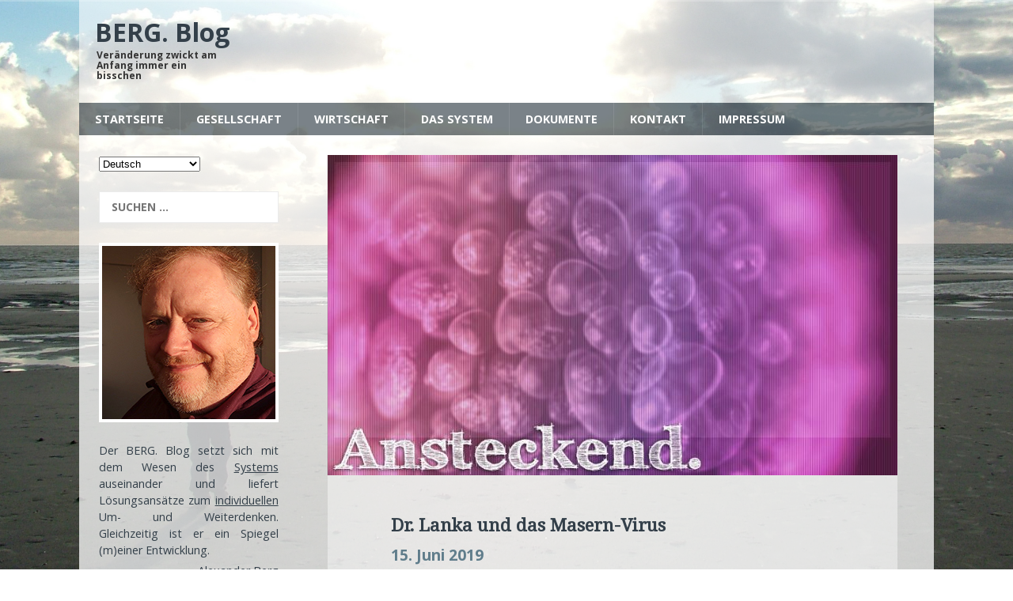

--- FILE ---
content_type: text/html; charset=UTF-8
request_url: https://blog.berg-kommunikation.de/dr-lanka-und-das-masern-virus/
body_size: 15405
content:
<!DOCTYPE html>
<html class="no-js" lang="de">
<head>
<meta charset="UTF-8">
<meta name="viewport" content="width=device-width, initial-scale=1.0">
<meta name ="description" content = "Der BERG. Blog setzt sich mit den Grundlagen des Systems auseinander und liefert Lösungsansätze zum individuellen Um- und Weiterdenken.">
<meta http-equiv=”language” content=”de”>
<meta name="keywords" content="Berg, Blog, Berg Blog, Blog Berg, Mensch, Entwicklung, Wandel, System, Paradigmenwechsel, Holistik, Weltordnung, Ganzheitlich, Alexander Berg, Vernunft, Gewissen, Gerechtigkeit, Frieden, Freiheit“>
<meta name="robots" content="all">
<link rel="profile" href="https://gmpg.org/xfn/11" />
<link rel="pingback" href="https://blog.berg-kommunikation.de/xmlrpc.php" />
<title>Dr. Lanka und das Masern-Virus &#8211; BERG. Blog</title>

	  <meta name='robots' content='max-image-preview:large' />
	<style>img:is([sizes="auto" i], [sizes^="auto," i]) { contain-intrinsic-size: 3000px 1500px }</style>
	<link rel='dns-prefetch' href='//fonts.googleapis.com' />
<link rel="alternate" type="application/rss+xml" title="BERG. Blog &raquo; Feed" href="https://blog.berg-kommunikation.de/feed/" />
<script type="text/javascript">
/* <![CDATA[ */
window._wpemojiSettings = {"baseUrl":"https:\/\/s.w.org\/images\/core\/emoji\/15.0.3\/72x72\/","ext":".png","svgUrl":"https:\/\/s.w.org\/images\/core\/emoji\/15.0.3\/svg\/","svgExt":".svg","source":{"concatemoji":"https:\/\/blog.berg-kommunikation.de\/wp-includes\/js\/wp-emoji-release.min.js?ver=6.7.1"}};
/*! This file is auto-generated */
!function(i,n){var o,s,e;function c(e){try{var t={supportTests:e,timestamp:(new Date).valueOf()};sessionStorage.setItem(o,JSON.stringify(t))}catch(e){}}function p(e,t,n){e.clearRect(0,0,e.canvas.width,e.canvas.height),e.fillText(t,0,0);var t=new Uint32Array(e.getImageData(0,0,e.canvas.width,e.canvas.height).data),r=(e.clearRect(0,0,e.canvas.width,e.canvas.height),e.fillText(n,0,0),new Uint32Array(e.getImageData(0,0,e.canvas.width,e.canvas.height).data));return t.every(function(e,t){return e===r[t]})}function u(e,t,n){switch(t){case"flag":return n(e,"\ud83c\udff3\ufe0f\u200d\u26a7\ufe0f","\ud83c\udff3\ufe0f\u200b\u26a7\ufe0f")?!1:!n(e,"\ud83c\uddfa\ud83c\uddf3","\ud83c\uddfa\u200b\ud83c\uddf3")&&!n(e,"\ud83c\udff4\udb40\udc67\udb40\udc62\udb40\udc65\udb40\udc6e\udb40\udc67\udb40\udc7f","\ud83c\udff4\u200b\udb40\udc67\u200b\udb40\udc62\u200b\udb40\udc65\u200b\udb40\udc6e\u200b\udb40\udc67\u200b\udb40\udc7f");case"emoji":return!n(e,"\ud83d\udc26\u200d\u2b1b","\ud83d\udc26\u200b\u2b1b")}return!1}function f(e,t,n){var r="undefined"!=typeof WorkerGlobalScope&&self instanceof WorkerGlobalScope?new OffscreenCanvas(300,150):i.createElement("canvas"),a=r.getContext("2d",{willReadFrequently:!0}),o=(a.textBaseline="top",a.font="600 32px Arial",{});return e.forEach(function(e){o[e]=t(a,e,n)}),o}function t(e){var t=i.createElement("script");t.src=e,t.defer=!0,i.head.appendChild(t)}"undefined"!=typeof Promise&&(o="wpEmojiSettingsSupports",s=["flag","emoji"],n.supports={everything:!0,everythingExceptFlag:!0},e=new Promise(function(e){i.addEventListener("DOMContentLoaded",e,{once:!0})}),new Promise(function(t){var n=function(){try{var e=JSON.parse(sessionStorage.getItem(o));if("object"==typeof e&&"number"==typeof e.timestamp&&(new Date).valueOf()<e.timestamp+604800&&"object"==typeof e.supportTests)return e.supportTests}catch(e){}return null}();if(!n){if("undefined"!=typeof Worker&&"undefined"!=typeof OffscreenCanvas&&"undefined"!=typeof URL&&URL.createObjectURL&&"undefined"!=typeof Blob)try{var e="postMessage("+f.toString()+"("+[JSON.stringify(s),u.toString(),p.toString()].join(",")+"));",r=new Blob([e],{type:"text/javascript"}),a=new Worker(URL.createObjectURL(r),{name:"wpTestEmojiSupports"});return void(a.onmessage=function(e){c(n=e.data),a.terminate(),t(n)})}catch(e){}c(n=f(s,u,p))}t(n)}).then(function(e){for(var t in e)n.supports[t]=e[t],n.supports.everything=n.supports.everything&&n.supports[t],"flag"!==t&&(n.supports.everythingExceptFlag=n.supports.everythingExceptFlag&&n.supports[t]);n.supports.everythingExceptFlag=n.supports.everythingExceptFlag&&!n.supports.flag,n.DOMReady=!1,n.readyCallback=function(){n.DOMReady=!0}}).then(function(){return e}).then(function(){var e;n.supports.everything||(n.readyCallback(),(e=n.source||{}).concatemoji?t(e.concatemoji):e.wpemoji&&e.twemoji&&(t(e.twemoji),t(e.wpemoji)))}))}((window,document),window._wpemojiSettings);
/* ]]> */
</script>
<style id='wp-emoji-styles-inline-css' type='text/css'>

	img.wp-smiley, img.emoji {
		display: inline !important;
		border: none !important;
		box-shadow: none !important;
		height: 1em !important;
		width: 1em !important;
		margin: 0 0.07em !important;
		vertical-align: -0.1em !important;
		background: none !important;
		padding: 0 !important;
	}
</style>
<link rel='stylesheet' id='wp-block-library-css' href='https://blog.berg-kommunikation.de/wp-includes/css/dist/block-library/style.min.css?ver=6.7.1' type='text/css' media='all' />
<link rel='stylesheet' id='quotescollection-block-quotes-css' href='https://blog.berg-kommunikation.de/wp-content/plugins/quotes-collection/blocks/quotes/style.css?ver=1597039410' type='text/css' media='all' />
<link rel='stylesheet' id='quotescollection-block-random-quote-css' href='https://blog.berg-kommunikation.de/wp-content/plugins/quotes-collection/blocks/random-quote/style.css?ver=1597039410' type='text/css' media='all' />
<style id='classic-theme-styles-inline-css' type='text/css'>
/*! This file is auto-generated */
.wp-block-button__link{color:#fff;background-color:#32373c;border-radius:9999px;box-shadow:none;text-decoration:none;padding:calc(.667em + 2px) calc(1.333em + 2px);font-size:1.125em}.wp-block-file__button{background:#32373c;color:#fff;text-decoration:none}
</style>
<style id='global-styles-inline-css' type='text/css'>
:root{--wp--preset--aspect-ratio--square: 1;--wp--preset--aspect-ratio--4-3: 4/3;--wp--preset--aspect-ratio--3-4: 3/4;--wp--preset--aspect-ratio--3-2: 3/2;--wp--preset--aspect-ratio--2-3: 2/3;--wp--preset--aspect-ratio--16-9: 16/9;--wp--preset--aspect-ratio--9-16: 9/16;--wp--preset--color--black: #000000;--wp--preset--color--cyan-bluish-gray: #abb8c3;--wp--preset--color--white: #ffffff;--wp--preset--color--pale-pink: #f78da7;--wp--preset--color--vivid-red: #cf2e2e;--wp--preset--color--luminous-vivid-orange: #ff6900;--wp--preset--color--luminous-vivid-amber: #fcb900;--wp--preset--color--light-green-cyan: #7bdcb5;--wp--preset--color--vivid-green-cyan: #00d084;--wp--preset--color--pale-cyan-blue: #8ed1fc;--wp--preset--color--vivid-cyan-blue: #0693e3;--wp--preset--color--vivid-purple: #9b51e0;--wp--preset--gradient--vivid-cyan-blue-to-vivid-purple: linear-gradient(135deg,rgba(6,147,227,1) 0%,rgb(155,81,224) 100%);--wp--preset--gradient--light-green-cyan-to-vivid-green-cyan: linear-gradient(135deg,rgb(122,220,180) 0%,rgb(0,208,130) 100%);--wp--preset--gradient--luminous-vivid-amber-to-luminous-vivid-orange: linear-gradient(135deg,rgba(252,185,0,1) 0%,rgba(255,105,0,1) 100%);--wp--preset--gradient--luminous-vivid-orange-to-vivid-red: linear-gradient(135deg,rgba(255,105,0,1) 0%,rgb(207,46,46) 100%);--wp--preset--gradient--very-light-gray-to-cyan-bluish-gray: linear-gradient(135deg,rgb(238,238,238) 0%,rgb(169,184,195) 100%);--wp--preset--gradient--cool-to-warm-spectrum: linear-gradient(135deg,rgb(74,234,220) 0%,rgb(151,120,209) 20%,rgb(207,42,186) 40%,rgb(238,44,130) 60%,rgb(251,105,98) 80%,rgb(254,248,76) 100%);--wp--preset--gradient--blush-light-purple: linear-gradient(135deg,rgb(255,206,236) 0%,rgb(152,150,240) 100%);--wp--preset--gradient--blush-bordeaux: linear-gradient(135deg,rgb(254,205,165) 0%,rgb(254,45,45) 50%,rgb(107,0,62) 100%);--wp--preset--gradient--luminous-dusk: linear-gradient(135deg,rgb(255,203,112) 0%,rgb(199,81,192) 50%,rgb(65,88,208) 100%);--wp--preset--gradient--pale-ocean: linear-gradient(135deg,rgb(255,245,203) 0%,rgb(182,227,212) 50%,rgb(51,167,181) 100%);--wp--preset--gradient--electric-grass: linear-gradient(135deg,rgb(202,248,128) 0%,rgb(113,206,126) 100%);--wp--preset--gradient--midnight: linear-gradient(135deg,rgb(2,3,129) 0%,rgb(40,116,252) 100%);--wp--preset--font-size--small: 13px;--wp--preset--font-size--medium: 20px;--wp--preset--font-size--large: 36px;--wp--preset--font-size--x-large: 42px;--wp--preset--spacing--20: 0.44rem;--wp--preset--spacing--30: 0.67rem;--wp--preset--spacing--40: 1rem;--wp--preset--spacing--50: 1.5rem;--wp--preset--spacing--60: 2.25rem;--wp--preset--spacing--70: 3.38rem;--wp--preset--spacing--80: 5.06rem;--wp--preset--shadow--natural: 6px 6px 9px rgba(0, 0, 0, 0.2);--wp--preset--shadow--deep: 12px 12px 50px rgba(0, 0, 0, 0.4);--wp--preset--shadow--sharp: 6px 6px 0px rgba(0, 0, 0, 0.2);--wp--preset--shadow--outlined: 6px 6px 0px -3px rgba(255, 255, 255, 1), 6px 6px rgba(0, 0, 0, 1);--wp--preset--shadow--crisp: 6px 6px 0px rgba(0, 0, 0, 1);}:where(.is-layout-flex){gap: 0.5em;}:where(.is-layout-grid){gap: 0.5em;}body .is-layout-flex{display: flex;}.is-layout-flex{flex-wrap: wrap;align-items: center;}.is-layout-flex > :is(*, div){margin: 0;}body .is-layout-grid{display: grid;}.is-layout-grid > :is(*, div){margin: 0;}:where(.wp-block-columns.is-layout-flex){gap: 2em;}:where(.wp-block-columns.is-layout-grid){gap: 2em;}:where(.wp-block-post-template.is-layout-flex){gap: 1.25em;}:where(.wp-block-post-template.is-layout-grid){gap: 1.25em;}.has-black-color{color: var(--wp--preset--color--black) !important;}.has-cyan-bluish-gray-color{color: var(--wp--preset--color--cyan-bluish-gray) !important;}.has-white-color{color: var(--wp--preset--color--white) !important;}.has-pale-pink-color{color: var(--wp--preset--color--pale-pink) !important;}.has-vivid-red-color{color: var(--wp--preset--color--vivid-red) !important;}.has-luminous-vivid-orange-color{color: var(--wp--preset--color--luminous-vivid-orange) !important;}.has-luminous-vivid-amber-color{color: var(--wp--preset--color--luminous-vivid-amber) !important;}.has-light-green-cyan-color{color: var(--wp--preset--color--light-green-cyan) !important;}.has-vivid-green-cyan-color{color: var(--wp--preset--color--vivid-green-cyan) !important;}.has-pale-cyan-blue-color{color: var(--wp--preset--color--pale-cyan-blue) !important;}.has-vivid-cyan-blue-color{color: var(--wp--preset--color--vivid-cyan-blue) !important;}.has-vivid-purple-color{color: var(--wp--preset--color--vivid-purple) !important;}.has-black-background-color{background-color: var(--wp--preset--color--black) !important;}.has-cyan-bluish-gray-background-color{background-color: var(--wp--preset--color--cyan-bluish-gray) !important;}.has-white-background-color{background-color: var(--wp--preset--color--white) !important;}.has-pale-pink-background-color{background-color: var(--wp--preset--color--pale-pink) !important;}.has-vivid-red-background-color{background-color: var(--wp--preset--color--vivid-red) !important;}.has-luminous-vivid-orange-background-color{background-color: var(--wp--preset--color--luminous-vivid-orange) !important;}.has-luminous-vivid-amber-background-color{background-color: var(--wp--preset--color--luminous-vivid-amber) !important;}.has-light-green-cyan-background-color{background-color: var(--wp--preset--color--light-green-cyan) !important;}.has-vivid-green-cyan-background-color{background-color: var(--wp--preset--color--vivid-green-cyan) !important;}.has-pale-cyan-blue-background-color{background-color: var(--wp--preset--color--pale-cyan-blue) !important;}.has-vivid-cyan-blue-background-color{background-color: var(--wp--preset--color--vivid-cyan-blue) !important;}.has-vivid-purple-background-color{background-color: var(--wp--preset--color--vivid-purple) !important;}.has-black-border-color{border-color: var(--wp--preset--color--black) !important;}.has-cyan-bluish-gray-border-color{border-color: var(--wp--preset--color--cyan-bluish-gray) !important;}.has-white-border-color{border-color: var(--wp--preset--color--white) !important;}.has-pale-pink-border-color{border-color: var(--wp--preset--color--pale-pink) !important;}.has-vivid-red-border-color{border-color: var(--wp--preset--color--vivid-red) !important;}.has-luminous-vivid-orange-border-color{border-color: var(--wp--preset--color--luminous-vivid-orange) !important;}.has-luminous-vivid-amber-border-color{border-color: var(--wp--preset--color--luminous-vivid-amber) !important;}.has-light-green-cyan-border-color{border-color: var(--wp--preset--color--light-green-cyan) !important;}.has-vivid-green-cyan-border-color{border-color: var(--wp--preset--color--vivid-green-cyan) !important;}.has-pale-cyan-blue-border-color{border-color: var(--wp--preset--color--pale-cyan-blue) !important;}.has-vivid-cyan-blue-border-color{border-color: var(--wp--preset--color--vivid-cyan-blue) !important;}.has-vivid-purple-border-color{border-color: var(--wp--preset--color--vivid-purple) !important;}.has-vivid-cyan-blue-to-vivid-purple-gradient-background{background: var(--wp--preset--gradient--vivid-cyan-blue-to-vivid-purple) !important;}.has-light-green-cyan-to-vivid-green-cyan-gradient-background{background: var(--wp--preset--gradient--light-green-cyan-to-vivid-green-cyan) !important;}.has-luminous-vivid-amber-to-luminous-vivid-orange-gradient-background{background: var(--wp--preset--gradient--luminous-vivid-amber-to-luminous-vivid-orange) !important;}.has-luminous-vivid-orange-to-vivid-red-gradient-background{background: var(--wp--preset--gradient--luminous-vivid-orange-to-vivid-red) !important;}.has-very-light-gray-to-cyan-bluish-gray-gradient-background{background: var(--wp--preset--gradient--very-light-gray-to-cyan-bluish-gray) !important;}.has-cool-to-warm-spectrum-gradient-background{background: var(--wp--preset--gradient--cool-to-warm-spectrum) !important;}.has-blush-light-purple-gradient-background{background: var(--wp--preset--gradient--blush-light-purple) !important;}.has-blush-bordeaux-gradient-background{background: var(--wp--preset--gradient--blush-bordeaux) !important;}.has-luminous-dusk-gradient-background{background: var(--wp--preset--gradient--luminous-dusk) !important;}.has-pale-ocean-gradient-background{background: var(--wp--preset--gradient--pale-ocean) !important;}.has-electric-grass-gradient-background{background: var(--wp--preset--gradient--electric-grass) !important;}.has-midnight-gradient-background{background: var(--wp--preset--gradient--midnight) !important;}.has-small-font-size{font-size: var(--wp--preset--font-size--small) !important;}.has-medium-font-size{font-size: var(--wp--preset--font-size--medium) !important;}.has-large-font-size{font-size: var(--wp--preset--font-size--large) !important;}.has-x-large-font-size{font-size: var(--wp--preset--font-size--x-large) !important;}
:where(.wp-block-post-template.is-layout-flex){gap: 1.25em;}:where(.wp-block-post-template.is-layout-grid){gap: 1.25em;}
:where(.wp-block-columns.is-layout-flex){gap: 2em;}:where(.wp-block-columns.is-layout-grid){gap: 2em;}
:root :where(.wp-block-pullquote){font-size: 1.5em;line-height: 1.6;}
</style>
<link rel='stylesheet' id='cptch_stylesheet-css' href='https://blog.berg-kommunikation.de/wp-content/plugins/captcha/css/front_end_style.css?ver=4.4.5' type='text/css' media='all' />
<link rel='stylesheet' id='dashicons-css' href='https://blog.berg-kommunikation.de/wp-includes/css/dashicons.min.css?ver=6.7.1' type='text/css' media='all' />
<link rel='stylesheet' id='cptch_desktop_style-css' href='https://blog.berg-kommunikation.de/wp-content/plugins/captcha/css/desktop_style.css?ver=4.4.5' type='text/css' media='all' />
<link rel='stylesheet' id='plyr-css-css' href='https://blog.berg-kommunikation.de/wp-content/plugins/easy-video-player/lib/plyr.css?ver=6.7.1' type='text/css' media='all' />
<link rel='stylesheet' id='post-views-counter-frontend-css' href='https://blog.berg-kommunikation.de/wp-content/plugins/post-views-counter/css/frontend.min.css?ver=1.4.7' type='text/css' media='all' />
<link rel='stylesheet' id='simple_spoiler_style-css' href='https://blog.berg-kommunikation.de/wp-content/plugins/simple-spoiler/css/simple-spoiler.min.css?ver=1.2' type='text/css' media='all' />
<link rel='stylesheet' id='quotescollection-css' href='https://blog.berg-kommunikation.de/wp-content/plugins/quotes-collection/css/quotes-collection.css?ver=2.5.2' type='text/css' media='all' />
<link rel='stylesheet' id='wp-lightbox-2.min.css-css' href='https://blog.berg-kommunikation.de/wp-content/plugins/wp-lightbox-2/styles/lightbox.min.css?ver=1.3.4' type='text/css' media='all' />
<link rel='stylesheet' id='mh-magazine-lite-css' href='https://blog.berg-kommunikation.de/wp-content/themes/mh-magazine-lite/style.css?ver=6.7.1' type='text/css' media='all' />
<link rel='stylesheet' id='mh-techmagazine-css' href='https://blog.berg-kommunikation.de/wp-content/themes/mh-techmagazine/style.css?ver=5.3.1' type='text/css' media='all' />
<link rel='stylesheet' id='mh-google-fonts-css' href='https://fonts.googleapis.com/css?family=Open+Sans:400,400italic,700,600' type='text/css' media='all' />
<link rel='stylesheet' id='mh-font-awesome-css' href='https://blog.berg-kommunikation.de/wp-content/themes/mh-magazine-lite/includes/font-awesome.min.css' type='text/css' media='all' />
<link rel='stylesheet' id='qtip2-css' href='https://blog.berg-kommunikation.de/wp-content/plugins/text-hover/assets/jquery.qtip.min.css?ver=3.0.3' type='text/css' media='all' />
<link rel='stylesheet' id='text-hover-css' href='https://blog.berg-kommunikation.de/wp-content/plugins/text-hover/assets/text-hover.css?ver=4.2' type='text/css' media='all' />
<script type="text/javascript" id="ruigehond006_javascript-js-extra">
/* <![CDATA[ */
var ruigehond006_c = {"bar_attach":"top","bar_color":"#7a8289","bar_height":".3vh","aria_label":"","mark_it_zero":"on","post_types":["post","page"],"archives":"on","post_identifier":".post-36624.post.type-post.status-publish.format-standard.has-post-thumbnail.hentry.category-gesellschaft.category-grundlagen.category-verantwortung.category-wissenschaft","post_id":"36624"};
/* ]]> */
</script>
<script type="text/javascript" src="https://blog.berg-kommunikation.de/wp-content/plugins/wp-reading-progress/wp-reading-progress.min.js?ver=1.6.0" id="ruigehond006_javascript-js"></script>
<script type="text/javascript" src="https://blog.berg-kommunikation.de/wp-includes/js/jquery/jquery.min.js?ver=3.7.1" id="jquery-core-js"></script>
<script type="text/javascript" src="https://blog.berg-kommunikation.de/wp-includes/js/jquery/jquery-migrate.min.js?ver=3.4.1" id="jquery-migrate-js"></script>
<script type="text/javascript" id="plyr-js-js-extra">
/* <![CDATA[ */
var easy_video_player = {"plyr_iconUrl":"https:\/\/blog.berg-kommunikation.de\/wp-content\/plugins\/easy-video-player\/lib\/plyr.svg","plyr_blankVideo":"https:\/\/blog.berg-kommunikation.de\/wp-content\/plugins\/easy-video-player\/lib\/blank.mp4"};
/* ]]> */
</script>
<script type="text/javascript" src="https://blog.berg-kommunikation.de/wp-content/plugins/easy-video-player/lib/plyr.js?ver=6.7.1" id="plyr-js-js"></script>
<script type="text/javascript" id="quotescollection-js-extra">
/* <![CDATA[ */
var quotescollectionAjax = {"ajaxUrl":"https:\/\/blog.berg-kommunikation.de\/wp-admin\/admin-ajax.php","nonce":"6eee82fabd","nextQuote":"Next quote \u00bb","loading":"Loading...","error":"Error getting quote","autoRefreshMax":"26","autoRefreshCount":"0"};
/* ]]> */
</script>
<script type="text/javascript" src="https://blog.berg-kommunikation.de/wp-content/plugins/quotes-collection/js/quotes-collection.js?ver=2.5.2" id="quotescollection-js"></script>
<script type="text/javascript" src="https://blog.berg-kommunikation.de/wp-content/themes/mh-magazine-lite/js/scripts.js?ver=6.7.1" id="mh-scripts-js"></script>
<link rel="https://api.w.org/" href="https://blog.berg-kommunikation.de/wp-json/" /><link rel="alternate" title="JSON" type="application/json" href="https://blog.berg-kommunikation.de/wp-json/wp/v2/posts/36624" /><link rel="EditURI" type="application/rsd+xml" title="RSD" href="https://blog.berg-kommunikation.de/xmlrpc.php?rsd" />
<meta name="generator" content="WordPress 6.7.1" />
<link rel="canonical" href="https://blog.berg-kommunikation.de/dr-lanka-und-das-masern-virus/" />
<link rel='shortlink' href='https://blog.berg-kommunikation.de/?p=36624' />
<link rel="alternate" title="oEmbed (JSON)" type="application/json+oembed" href="https://blog.berg-kommunikation.de/wp-json/oembed/1.0/embed?url=https%3A%2F%2Fblog.berg-kommunikation.de%2Fdr-lanka-und-das-masern-virus%2F" />
<link rel="alternate" title="oEmbed (XML)" type="text/xml+oembed" href="https://blog.berg-kommunikation.de/wp-json/oembed/1.0/embed?url=https%3A%2F%2Fblog.berg-kommunikation.de%2Fdr-lanka-und-das-masern-virus%2F&#038;format=xml" />
		<style type="text/css">
			.spoiler-head {background: #f1f1f1; border: 1px solid #dddddd;}
			.spoiler-body {background: #fbfbfb; border-width: 0 1px 1px 1px; border-style: solid; border-color: #dddddd;}
		</style>
		<!--[if lt IE 9]>
<script src="https://blog.berg-kommunikation.de/wp-content/themes/mh-magazine-lite/js/css3-mediaqueries.js"></script>
<![endif]-->
<style>#ruigehond006_wrap{z-index:10001;position:fixed;display:block;left:0;width:100%;margin:0;overflow:visible}#ruigehond006_inner{position:absolute;height:0;width:inherit;background-color:rgba(255,255,255,.2);-webkit-transition:height .4s;transition:height .4s}html[dir=rtl] #ruigehond006_wrap{text-align:right}#ruigehond006_bar{width:0;height:100%;background-color:transparent}</style>		<style type="text/css" id="wp-custom-css">
			.plyr {
    margin-left: 80px;
}		</style>
		</head>
<body id="mh-mobile" class="post-template-default single single-post postid-36624 single-format-standard mh-left-sb">
<div class="mh-header-mobile-nav clearfix"></div>
<header class="mh-header">
	<div class="mh-container mh-container-inner mh-row clearfix">
		<div class="mh-custom-header" role="banner">
<a href="https://blog.berg-kommunikation.de/" title="BERG. Blog" rel="home">
<div class="mh-site-logo" role="banner">
<div class="mh-header-text">
<h2 class="mh-header-title">BERG. Blog</h2>
<h3 class="mh-header-tagline">Veränderung zwickt am Anfang immer ein bisschen</h3>
</div>
</div>
</a>
</div>
	</div>
	<div class="mh-main-nav-wrap">
		<nav class="mh-main-nav mh-container mh-container-inner clearfix">
			<div class="menu-meinmenue-container"><ul id="menu-meinmenue" class="menu"><li id="menu-item-18564" class="menu-item menu-item-type-custom menu-item-object-custom menu-item-home menu-item-has-children menu-item-18564"><a href="https://blog.berg-kommunikation.de">Startseite</a>
<ul class="sub-menu">
	<li id="menu-item-18593" class="menu-item menu-item-type-custom menu-item-object-custom menu-item-18593"><a href="https://blog.berg-kommunikation.de/bevor-sie-weiterlesen/">Über den Blog</a></li>
	<li id="menu-item-9967" class="menu-item menu-item-type-post_type menu-item-object-page menu-item-9967"><a href="https://blog.berg-kommunikation.de/menue/berg/">Über mich 2.0</a></li>
	<li id="menu-item-19446" class="menu-item menu-item-type-post_type menu-item-object-page menu-item-19446"><a href="https://blog.berg-kommunikation.de/menue/literatur/">Buchempfehlungen</a></li>
	<li id="menu-item-18590" class="menu-item menu-item-type-taxonomy menu-item-object-category menu-item-has-children menu-item-18590"><a href="https://blog.berg-kommunikation.de/thema/spontanes/">Spontanes</a>
	<ul class="sub-menu">
		<li id="menu-item-18581" class="menu-item menu-item-type-taxonomy menu-item-object-category menu-item-18581"><a href="https://blog.berg-kommunikation.de/thema/liebe/">Liebe</a></li>
		<li id="menu-item-18586" class="menu-item menu-item-type-taxonomy menu-item-object-category menu-item-18586"><a href="https://blog.berg-kommunikation.de/thema/poesie/">Poesie</a></li>
		<li id="menu-item-18591" class="menu-item menu-item-type-taxonomy menu-item-object-category menu-item-18591"><a href="https://blog.berg-kommunikation.de/thema/unfug/">Unfug</a></li>
	</ul>
</li>
</ul>
</li>
<li id="menu-item-18565" class="menu-item menu-item-type-taxonomy menu-item-object-category current-post-ancestor current-menu-parent current-post-parent menu-item-has-children menu-item-18565"><a href="https://blog.berg-kommunikation.de/thema/gesellschaft/">Gesellschaft</a>
<ul class="sub-menu">
	<li id="menu-item-18568" class="menu-item menu-item-type-taxonomy menu-item-object-category current-post-ancestor current-menu-parent current-post-parent menu-item-18568"><a href="https://blog.berg-kommunikation.de/thema/grundlagen/">Grundlagen</a></li>
	<li id="menu-item-27575" class="menu-item menu-item-type-taxonomy menu-item-object-category menu-item-27575"><a href="https://blog.berg-kommunikation.de/thema/der-rote-faden/">Der rote Faden</a></li>
	<li id="menu-item-31408" class="menu-item menu-item-type-taxonomy menu-item-object-category menu-item-31408"><a href="https://blog.berg-kommunikation.de/thema/bedeutung/">Begriffe-Bedeutung</a></li>
	<li id="menu-item-47561" class="menu-item menu-item-type-taxonomy menu-item-object-category menu-item-47561"><a href="https://blog.berg-kommunikation.de/thema/shaef/">SHAEF</a></li>
	<li id="menu-item-18566" class="menu-item menu-item-type-taxonomy menu-item-object-category menu-item-18566"><a href="https://blog.berg-kommunikation.de/thema/bewusstsein/">Bewusstsein</a></li>
	<li id="menu-item-18588" class="menu-item menu-item-type-taxonomy menu-item-object-category menu-item-18588"><a href="https://blog.berg-kommunikation.de/thema/psychologie/">Psychologie</a></li>
	<li id="menu-item-18585" class="menu-item menu-item-type-taxonomy menu-item-object-category menu-item-has-children menu-item-18585"><a href="https://blog.berg-kommunikation.de/thema/philosophie/">Philosophie</a>
	<ul class="sub-menu">
		<li id="menu-item-18583" class="menu-item menu-item-type-taxonomy menu-item-object-category menu-item-18583"><a href="https://blog.berg-kommunikation.de/thema/mensch/">Mensch</a></li>
		<li id="menu-item-18574" class="menu-item menu-item-type-taxonomy menu-item-object-category menu-item-18574"><a href="https://blog.berg-kommunikation.de/thema/souveranitat/">Souveränität</a></li>
		<li id="menu-item-18569" class="menu-item menu-item-type-taxonomy menu-item-object-category current-post-ancestor current-menu-parent current-post-parent menu-item-18569"><a href="https://blog.berg-kommunikation.de/thema/verantwortung/">Verantwortung</a></li>
		<li id="menu-item-18573" class="menu-item menu-item-type-taxonomy menu-item-object-category menu-item-18573"><a href="https://blog.berg-kommunikation.de/thema/wurde/">Würde</a></li>
		<li id="menu-item-18572" class="menu-item menu-item-type-taxonomy menu-item-object-category menu-item-18572"><a href="https://blog.berg-kommunikation.de/thema/prinzipien/">Prinzipien</a></li>
		<li id="menu-item-18571" class="menu-item menu-item-type-taxonomy menu-item-object-category menu-item-18571"><a href="https://blog.berg-kommunikation.de/thema/recht/">Recht</a></li>
	</ul>
</li>
	<li id="menu-item-18575" class="menu-item menu-item-type-taxonomy menu-item-object-category menu-item-18575"><a href="https://blog.berg-kommunikation.de/thema/bildung/">Bildung</a></li>
	<li id="menu-item-22529" class="menu-item menu-item-type-taxonomy menu-item-object-category menu-item-22529"><a href="https://blog.berg-kommunikation.de/thema/heilung/">Heilung</a></li>
	<li id="menu-item-18596" class="menu-item menu-item-type-taxonomy menu-item-object-category menu-item-has-children menu-item-18596"><a href="https://blog.berg-kommunikation.de/thema/gesundheit/">Gesundheit</a>
	<ul class="sub-menu">
		<li id="menu-item-47604" class="menu-item menu-item-type-taxonomy menu-item-object-category menu-item-47604"><a href="https://blog.berg-kommunikation.de/thema/ernaehrung/">Ernährung</a></li>
	</ul>
</li>
</ul>
</li>
<li id="menu-item-18567" class="menu-item menu-item-type-taxonomy menu-item-object-category menu-item-has-children menu-item-18567"><a href="https://blog.berg-kommunikation.de/thema/allgemein/">Wirtschaft</a>
<ul class="sub-menu">
	<li id="menu-item-18589" class="menu-item menu-item-type-taxonomy menu-item-object-category menu-item-18589"><a href="https://blog.berg-kommunikation.de/thema/schubaus-modell/">Schubäus&#8216; Modell</a></li>
	<li id="menu-item-18584" class="menu-item menu-item-type-taxonomy menu-item-object-category menu-item-18584"><a href="https://blog.berg-kommunikation.de/thema/organisation/">Organisation</a></li>
	<li id="menu-item-18576" class="menu-item menu-item-type-taxonomy menu-item-object-category menu-item-18576"><a href="https://blog.berg-kommunikation.de/thema/geldsystem/">Geldsystem</a></li>
	<li id="menu-item-18580" class="menu-item menu-item-type-taxonomy menu-item-object-category menu-item-18580"><a href="https://blog.berg-kommunikation.de/thema/kommunikation/">Kommunikation</a></li>
</ul>
</li>
<li id="menu-item-49024" class="menu-item menu-item-type-custom menu-item-object-custom menu-item-has-children menu-item-49024"><a href="#">Das System</a>
<ul class="sub-menu">
	<li id="menu-item-51477" class="menu-item menu-item-type-post_type menu-item-object-post menu-item-51477"><a href="https://blog.berg-kommunikation.de/die-einfuehrung-zur-einfuehrung/">0. Einführung zur Einführung (opt.)</a></li>
	<li id="menu-item-49018" class="menu-item menu-item-type-post_type menu-item-object-post menu-item-49018"><a href="https://blog.berg-kommunikation.de/das-system-teil-1-so-etwas-wie-eine-einfuehrung/">1. Einführung</a></li>
	<li id="menu-item-49017" class="menu-item menu-item-type-post_type menu-item-object-post menu-item-49017"><a href="https://blog.berg-kommunikation.de/das-system-teil-2-gewohnte-erziehung/">2. Gewohnte Erziehung</a></li>
	<li id="menu-item-49016" class="menu-item menu-item-type-post_type menu-item-object-post menu-item-49016"><a href="https://blog.berg-kommunikation.de/das-system-teil-3-gewohntes-recht/">3. Gewohntes Recht</a></li>
	<li id="menu-item-49015" class="menu-item menu-item-type-post_type menu-item-object-post menu-item-49015"><a href="https://blog.berg-kommunikation.de/das-system-teil-4-gewohnte-wertvorstellungen/">4. Gewohnte Wertvorstellungen</a></li>
	<li id="menu-item-49019" class="menu-item menu-item-type-post_type menu-item-object-post menu-item-49019"><a href="https://blog.berg-kommunikation.de/systemausstieg-bedeutet-den-gewohnten-kreisverkehr-im-kopf-hinter-sich-zu-lassen/">5. Systemausstieg</a></li>
	<li id="menu-item-49020" class="menu-item menu-item-type-post_type menu-item-object-post menu-item-49020"><a href="https://blog.berg-kommunikation.de/ein-wort-zum-chaos-moeglicherweise-auch-mehr/">6. Ein Wort zum Chaos</a></li>
	<li id="menu-item-49021" class="menu-item menu-item-type-post_type menu-item-object-post menu-item-49021"><a href="https://blog.berg-kommunikation.de/nicht-einfach-nur-entweder-oder/">7. Nicht nur „entweder…oder“…</a></li>
	<li id="menu-item-49022" class="menu-item menu-item-type-post_type menu-item-object-post menu-item-49022"><a href="https://blog.berg-kommunikation.de/die-welt-ist-nicht-unabhaengig-von-ihren-handelnden-beobachtern/">8. Der handelnde Beobachter</a></li>
</ul>
</li>
<li id="menu-item-48036" class="menu-item menu-item-type-custom menu-item-object-custom menu-item-has-children menu-item-48036"><a href="#">Dokumente</a>
<ul class="sub-menu">
	<li id="menu-item-48039" class="menu-item menu-item-type-custom menu-item-object-custom menu-item-48039"><a target="_blank" href="https://blog.berg-kommunikation.de/wp-content/uploads/2017/06/HinueberindieNeueZeit.pdf">Hinüber in die neue Zeit</a></li>
	<li id="menu-item-24234" class="menu-item menu-item-type-custom menu-item-object-custom menu-item-24234"><a target="_blank" href="https://blog.berg-kommunikation.de/wp-content/uploads/2019/03/schubaeusmodell.pdf">Schubäus&#8216; Modell</a></li>
	<li id="menu-item-48035" class="menu-item menu-item-type-custom menu-item-object-custom menu-item-48035"><a target="_blank" href="https://blog.berg-kommunikation.de/wp-content/uploads/2024/10/DasSystem1.5.pdf">Das System 1.5</a></li>
	<li id="menu-item-48037" class="menu-item menu-item-type-custom menu-item-object-custom menu-item-48037"><a target="_blank" href="https://blog.berg-kommunikation.de/wp-content/uploads/2021/06/diepolitikdesgehorsams.pdf">Politik des Gehorsams</a></li>
	<li id="menu-item-48971" class="menu-item menu-item-type-custom menu-item-object-custom menu-item-48971"><a href="https://blog.berg-kommunikation.de/wp-content/uploads/2023/08/potsdamer_abkommen.pdf">Potsdamer Abkommen</a></li>
	<li id="menu-item-48038" class="menu-item menu-item-type-custom menu-item-object-custom menu-item-48038"><a target="_blank" href="https://blog.berg-kommunikation.de/wp-content/uploads/2021/03/Transformation-der-Welt.pdf">Transformation der Welt</a></li>
	<li id="menu-item-48040" class="menu-item menu-item-type-custom menu-item-object-custom menu-item-48040"><a target="_blank" href="https://blog.berg-kommunikation.de/wp-content/uploads/2022/06/simulacra.pdf">Simulacra &#038; Simulation</a></li>
	<li id="menu-item-48043" class="menu-item menu-item-type-custom menu-item-object-custom menu-item-48043"><a target="_blank" href="https://blog.berg-kommunikation.de/wp-content/uploads/2021/06/verfassungen.pdf">Über Verfassungen</a></li>
	<li id="menu-item-48041" class="menu-item menu-item-type-custom menu-item-object-custom menu-item-48041"><a target="_blank" href="https://blog.berg-kommunikation.de/wp-content/uploads/2021/04/Grundrechte.pdf">Über Grunderechte</a></li>
	<li id="menu-item-48042" class="menu-item menu-item-type-custom menu-item-object-custom menu-item-48042"><a target="_blank" href="https://blog.berg-kommunikation.de/wp-content/uploads/2020/07/Menschenrechte.pdf">Über Menschenrechte</a></li>
	<li id="menu-item-52830" class="menu-item menu-item-type-custom menu-item-object-custom menu-item-52830"><a target="_blank" href="https://blog.berg-kommunikation.de/wp-content/uploads/2023/10/Leviathan.pdf">Th. Hobbes &#8222;Leviathan&#8220;</a></li>
</ul>
</li>
<li id="menu-item-9968" class="menu-item menu-item-type-post_type menu-item-object-page menu-item-9968"><a href="https://blog.berg-kommunikation.de/eine-seite/">Kontakt</a></li>
<li id="menu-item-9969" class="menu-item menu-item-type-post_type menu-item-object-page menu-item-9969"><a href="https://blog.berg-kommunikation.de/impressum/">Impressum</a></li>
</ul></div>		</nav>
	</div>
</header><div class="mh-container mh-container-outer">
<div class="mh-wrapper clearfix">
	<div id="main-content" class="mh-content"><article id="post-36624" class="post-36624 post type-post status-publish format-standard has-post-thumbnail hentry category-gesellschaft category-grundlagen category-verantwortung category-wissenschaft">
	
		<div class="entry-content clearfix">
		
<figure class="entry-thumbnail">
<img src="https://blog.berg-kommunikation.de/wp-content/uploads/2019/06/masern-720x405.jpg" alt="masern" title="masern" />
<figcaption class="wp-caption-text">masern</figcaption>
</figure>
<header class="entry-header clearfix">
		<h1 class="entry-title">
			Dr. Lanka und das Masern-Virus		</h1>
		<p class="mh-meta entry-meta">
<span class="entry-meta-date updated"><i class="fa fa-clock-o"></i><a href="https://blog.berg-kommunikation.de/2019/06/">15. Juni 2019</a></span>
<span class="entry-meta-author author vcard"><i class="fa fa-user"></i><a class="fn" href="https://blog.berg-kommunikation.de/author/admin/">AlexanderBerg</a></span>
<span class="entry-meta-categories"><i class="fa fa-folder-open-o"></i><a href="https://blog.berg-kommunikation.de/thema/gesellschaft/" rel="category tag">Gesellschaft</a>, <a href="https://blog.berg-kommunikation.de/thema/grundlagen/" rel="category tag">Grundlagen</a>, <a href="https://blog.berg-kommunikation.de/thema/verantwortung/" rel="category tag">Verantwortung</a>, <a href="https://blog.berg-kommunikation.de/thema/wissenschaft/" rel="category tag">Wissenschaft</a></span>
<span class="entry-meta-comments"><i class="fa fa-comment-o"></i><a class="mh-comment-scroll" href="https://blog.berg-kommunikation.de/dr-lanka-und-das-masern-virus/#mh-comments">0</a></span>
</p>
	</header>
		<div class="post-views content-post post-36624 entry-meta load-static">
				<span class="post-views-icon dashicons dashicons-visibility"></span> <span class="post-views-count">3.783</span>
			</div><span class="span-reading-time rt-reading-time" style="display: block;"><span class="rt-label rt-prefix">Lesezeit: ca.</span> <span class="rt-time"> &lt; 1</span> <span class="rt-label rt-postfix">min</span></span><p>(v1.1*) &#8222;Beschluß des Bundesgerichtshofs vom 01.12.2016, Az. I ZR 62/16, über die Zurückweisung der Nichtzulassungsbeschwerde. Damit ist das Urteil des OLG Stuttgart rechtskräftig, die Realexistenz des Masernvirus nach den verbindlichen Regeln der Wissenschaft konnte nicht durch Vorlage einer wissenschaftlichen Arbeit bewiesen werden, Dr. Lanka hat Recht behalten.&#8220; So berichtet die Webseite <a href="https://impfen-nein-danke.de/masern-bgh/" target="_blank" rel="noopener noreferrer">&#8222;Impfen-Nein-Danke&#8220;</a> am 17.01.2017 nach dem gewonnenen Gerichtsprozess von Dr. Lanka, der anfänglich 100.000 Euro für den Existenzbeweis des Masernvirus ausgelobt hatte.</p>
<p>Link: <a href="http://wissenschafftplus.de/blog/de" target="_blank" rel="noopener noreferrer">WissenschaftPlus</a></p>
<p>Link: <a href="http://blog.berg-kommunikation.de/wp-content/uploads/2019/06/goVIRUSgogogo.pdf" target="_blank" rel="noopener noreferrer">WissenschaftPlus &#8222;goVIRUS go&#8220; (PDF)</a></p>
<p>Anmerkung: Mal sehen, was die Fuldaer Zeitung darüber zu verbreiten hat.</p>
	</div>
		</article>
<nav class="mh-post-nav-wrap clearfix" role="navigation">
<div class="mh-post-nav-prev mh-post-nav">
<a href="https://blog.berg-kommunikation.de/neulich/" rel="prev">Vorheriger Beitrag</a></div>
<div class="mh-post-nav-next mh-post-nav">
<a href="https://blog.berg-kommunikation.de/zumindest-haben-wir-mal-darueber-gesprochen/" rel="next">Nachfolgender Beitrag</a></div>
</nav>
	</div>
	<aside class="mh-widget-col-1 mh-sidebar">
	<div id="gtranslate-2" class="mh-widget widget_gtranslate"><div class="gtranslate_wrapper" id="gt-wrapper-75982708"></div></div><div id="search-3" class="mh-widget widget_search"><form role="search" method="get" class="search-form" action="https://blog.berg-kommunikation.de/">
				<label>
					<span class="screen-reader-text">Suche nach:</span>
					<input type="search" class="search-field" placeholder="Suchen …" value="" name="s" />
				</label>
				<input type="submit" class="search-submit" value="Suchen" />
			</form></div><div id="text-14" class="mh-widget widget_text">			<div class="textwidget"><p><img decoding="async" src="https://blog.berg-kommunikation.de/wp-content/uploads/2022/09/alex2022_2a.jpg" alt="Alexander Berg" /></p>
</div>
		</div><div id="text-13" class="mh-widget widget_text">			<div class="textwidget"><p>Der BERG. Blog setzt sich mit dem Wesen des <span style="text-decoration: underline;"><a href="https://blog.berg-kommunikation.de/das-system-teil-1-so-etwas-wie-eine-einfuehrung/">Systems</a></span> auseinander und liefert Lösungsansätze zum <span style="text-decoration: underline;">individuellen</span> Um- und Weiterdenken. Gleichzeitig ist er ein Spiegel (m)einer <a href="https://blog.berg-kommunikation.de/menue/berg/">Entwicklung</a>.</p>
<p align="right" id="ab">Alexander Berg</p>
</div>
		</div><div id="media_image-3" class="mh-widget widget_media_image"><img width="227" height="126" src="https://blog.berg-kommunikation.de/wp-content/uploads/2017/06/max.jpg" class="image wp-image-27857  attachment-full size-full" alt="max" style="max-width: 100%; height: auto;" decoding="async" loading="lazy" srcset="https://blog.berg-kommunikation.de/wp-content/uploads/2017/06/max.jpg 227w, https://blog.berg-kommunikation.de/wp-content/uploads/2017/06/max-80x45.jpg 80w" sizes="auto, (max-width: 227px) 100vw, 227px" /></div><div id="quotescollection-2" class="mh-widget widget_quotescollection"><h4 class="mh-widget-title"><span class="mh-widget-title-inner">Zufälliges Zitat</span></h4>
<div class="quotescollection-quote-wrapper" id="w_quotescollection_2"><p>&#8222;15 Minuten Arbeit und jeder von euch kriegt ungefähr 10% von – sagen wir – 300.000.&#8220; &#8222;Und wenn es mehr ist?&#8220; &#8222;Dann kriegt ihr mehr.&#8220; &#8222;Und wenns weniger ist?&#8220; &#8222;Dann kriegt ihr weniger. So funktioniert das mit den Prozenten.&#8220;</p>
<div class="attribution"><cite class="author">Dialog zwischen &#8222;Mr. Besegai&#8220; und &#8222;Cobby&#8220;, Instigators, 2024</cite></div></div></div><div id="linkcat-81" class="mh-widget widget_links"><h4 class="mh-widget-title"><span class="mh-widget-title-inner">Dokumente</span></h4>
	<ul class='xoxo blogroll'>
<li><a href="https://blog.berg-kommunikation.de/wp-content/uploads/2019/03/schubaeusmodell.pdf" rel="noopener" target="_blank">Das Modell von Schubäus</a></li>
<li><a href="https://blog.berg-kommunikation.de/wp-content/uploads/2017/06/DerRoteFaden.pdf" rel="noopener" target="_blank">Der rote Faden</a></li>
<li><a href="https://blog.berg-kommunikation.de/wp-content/uploads/2021/06/diepolitikdesgehorsams.pdf" rel="noopener" target="_blank">Die Politik des Gehorsams</a></li>
<li><a href="https://blog.berg-kommunikation.de/wp-content/uploads/2021/03/Transformation-der-Welt.pdf" rel="noopener" target="_blank">Die Transformation der Welt</a></li>
<li><a href="https://blog.berg-kommunikation.de/wp-content/uploads/2021/03/eine-zu-kurze-pause.pdf" rel="noopener" target="_blank">Eine kurze Pause</a></li>
<li><a href="https://blog.berg-kommunikation.de/wp-content/uploads/2022/03/Grobzusammengefasst.pdf" rel="noopener" target="_blank">Grob zusammengefasst</a></li>
<li><a href="https://blog.berg-kommunikation.de/wp-content/uploads/2017/06/HinueberindieNeueZeit.pdf" rel="noopener" target="_blank">Hinüber in die neue Zeit</a></li>
<li><a href="https://blog.berg-kommunikation.de/wp-content/uploads/2023/08/potsdamer_abkommen.pdf">Potsdamer Abkommen</a></li>
<li><a href="https://blog.berg-kommunikation.de/wp-content/uploads/2022/06/simulacra.pdf" rel="noopener" target="_blank">Simulacra &amp; Simulation</a></li>
<li><a href="https://blog.berg-kommunikation.de/wp-content/uploads/2024/10/DasSystem1.5.pdf" rel="noopener" target="_blank">System der alten Ordnung (v.1.5)</a></li>
<li><a href="https://blog.berg-kommunikation.de/wp-content/uploads/2023/10/Leviathan.pdf" rel="noopener" target="_blank">Thomas Hobbes &quot;Leviathan&quot;</a></li>
<li><a href="https://blog.berg-kommunikation.de/wp-content/uploads/2021/04/Grundrechte.pdf" rel="noopener" target="_blank">Über die Grundrechte (v1.15)</a></li>
<li><a href="https://blog.berg-kommunikation.de/wp-content/uploads/2020/07/Menschenrechte.pdf" rel="noopener" target="_blank">Über die Menschenrechte</a></li>
<li><a href="https://blog.berg-kommunikation.de/wp-content/uploads/2021/06/verfassungen.pdf" rel="noopener" target="_blank">Über Verfassungen</a></li>
<li><a href="https://blog.berg-kommunikation.de/wp-content/uploads/2022/06/DasEnde.pdf">Was auf der Strecke bleibt</a></li>
<li><a href="https://blog.berg-kommunikation.de/wp-content/uploads/2021/07/WerkzeugedesGeistes.pdf" rel="noopener" target="_blank">Werkzeuge des Geistes</a></li>

	</ul>
</div>
<div id="linkcat-71" class="mh-widget widget_links"><h4 class="mh-widget-title"><span class="mh-widget-title-inner">Grundsätzliches</span></h4>
	<ul class='xoxo blogroll'>
<li><a href="https://blog.berg-kommunikation.de/v-fuer-verantwortung/">&quot;V&quot; für Verantwortung</a></li>
<li><a href="https://blog.berg-kommunikation.de/awo-und-nwo/">AWO und NWO</a></li>
<li><a href="https://blog.berg-kommunikation.de/ueber-die-haeufig-beklagten-grundrechte-teil-1/" rel="noopener" target="_blank">Beklagte Grundrechte</a></li>
<li><a href="https://blog.berg-kommunikation.de/noam-chomsky/">Brief an Noam Chomsky</a></li>
<li><a href="https://blog.berg-kommunikation.de/vom-positiven-hinueber-ins-ueberpositive/">Danach war endgültig Schluss</a></li>
<li><a href="https://blog.berg-kommunikation.de/?p=8796">Das Opferverhalten</a></li>
<li><a href="https://blog.berg-kommunikation.de/das-paradoxon-des-epimenides/" rel="noopener" target="_blank">Das Paradoxon des Epimenides</a></li>
<li><a href="https://blog.berg-kommunikation.de/familie-jugend-gewalt-und-die-gewollte-hilflosigkeit-der-systemteilnehmer/">Das Wesen der Gewalt</a></li>
<li><a href="https://blog.berg-kommunikation.de/der-esau-segen-oder-warum-esau-nichts-bekam/">Der Esau-Segen</a></li>
<li><a href="https://blog.berg-kommunikation.de/thema/der-rote-faden/">Der rote Faden</a></li>
<li><a href="https://blog.berg-kommunikation.de/wie-der-systemrelevante-junkie-entsteht/">Der systemrelevante Junkie</a></li>
<li><a href="https://blog.berg-kommunikation.de/der-tod-der-deutschen-denk-und-verhaltensmuster/">Der Tod der Deutschen&#8230;</a></li>
<li><a href="https://blog.berg-kommunikation.de/das-system-teil-1-so-etwas-wie-eine-einfuehrung/">Einführung in das System</a></li>
<li><a href="https://blog.berg-kommunikation.de/awo-nwo-wo-heureka/" rel="noopener" target="_blank">Für den Überblick</a></li>
<li><a href="https://blog.berg-kommunikation.de/ueber-die-allgemeine-erklaerung-der-menschenrechte-teil-1/" rel="noopener" target="_blank">Geforderte Menschenrechte</a></li>
<li><a href="https://blog.berg-kommunikation.de/ein-alles-ueberlagerndes-thema/">Global Überlagerndes</a></li>
<li><a href="https://blog.berg-kommunikation.de/weil-ich-immer-wieder-dazu-befragt-werde/" rel="noopener" target="_blank">Ich habe kein &quot;Deutsch&quot; mehr</a></li>
<li><a href="https://blog.berg-kommunikation.de/im-banne-der-fiktion/">Im Banne der Fiktion</a></li>
<li><a href="https://blog.berg-kommunikation.de/wohl-der-kuerzeste/">Kapitalismus in aller Kürze</a></li>
<li><a href="https://blog.berg-kommunikation.de/mentsch-meier/">Mentsch Meier</a></li>
<li><a href="https://blog.berg-kommunikation.de/passendes/">Passendes &#8211; Der Plan</a></li>
<li><a href="https://blog.berg-kommunikation.de/die-psychologischen-aspekte-einer-nicht-nur-deutschen-situation/">Psychologische Aspekte</a></li>
<li><a href="https://blog.berg-kommunikation.de/thomas-hobbes-leviathan-teil-1/">Thomas Hobbes’ „Leviathan“</a></li>
<li><a href="https://blog.berg-kommunikation.de/ueber-die-haeufig-beklagten-grundrechte-teil-1/">Über die Grundrechte, Teil 1</a></li>
<li><a href="https://blog.berg-kommunikation.de/ueber-die-weltanschauung/">Über die Weltanschauung</a></li>
<li><a href="https://blog.berg-kommunikation.de/verfassungen-viel-spannender-teil-1/">Verfassungen, Teil 1</a></li>

	</ul>
</div>
<div id="linkcat-89" class="mh-widget widget_links"><h4 class="mh-widget-title"><span class="mh-widget-title-inner">Podcasts</span></h4>
	<ul class='xoxo blogroll'>
<li><a href="https://www.berg-kommunikation.de/wakenews.mp3" rel="noopener" target="_blank">Detlev&#039;s &quot;Wake News&quot;</a></li>
<li><a href="https://blog.berg-kommunikation.de/wp-content/uploads/2022/01/gutenachtgeschichte.mp3">Gute-Nacht-Geschichte</a></li>
<li><a href="https://www.berg-kommunikation.de/okitalk.mp3" rel="noopener" target="_blank">Interaktiv Radio &quot;Okitalk&quot;</a></li>
<li><a href="https://www.berg-kommunikation.de/cracker.info.mp3" rel="noopener" target="_blank">Valentin&#039;s &quot;Cracker Info&quot;</a></li>

	</ul>
</div>
<div id="linkcat-2" class="mh-widget widget_links"><h4 class="mh-widget-title"><span class="mh-widget-title-inner">Empfehlungen</span></h4>
	<ul class='xoxo blogroll'>
<li><a href="https://blog.berg-kommunikation.de/?p=6469">10,1 Schritte in die Neue Zeit</a></li>
<li><a href="https://blog.berg-kommunikation.de/?p=8023">Blaise Pascal über Recht und Volk</a></li>
<li><a href="https://blog.berg-kommunikation.de/menue/literatur/" rel="noopener" target="_blank">Buchempfehlungen</a></li>
<li><a href="https://blog.berg-kommunikation.de/42-oder-das-ende-der-menschheit/">Das &quot;Ende&quot; der Menschheit</a></li>
<li><a href="https://blog.berg-kommunikation.de/?p=5523">Das weltweite Geschäftsmodell</a></li>
<li><a href="https://blog.berg-kommunikation.de/?p=4706">Der souveräne Mensch</a></li>
<li><a href="https://blog.berg-kommunikation.de/der-tod-der-deutschen-denk-und-verhaltensmuster/">Der Tod der Deutschen&#8230;</a></li>
<li><a href="https://blog.berg-kommunikation.de/der-wandernde-spiegel/">Der wandernde Spiegel</a></li>
<li><a href="https://blog.berg-kommunikation.de/arbeitskreise-und-seminare-wie-man-zu-seiner-souveraenitaet-findet/">Der Weg zur Souveränität</a></li>
<li><a href="https://blog.berg-kommunikation.de/?p=7891">Eine deutsche Aufgabe</a></li>
<li><a href="https://blog.berg-kommunikation.de/brief-an-nigel-farage/">Email an Nigel Farage</a></li>
<li><a href="https://blog.berg-kommunikation.de/?p=5679">Für den Frieden</a></li>
<li><a href="https://blog.berg-kommunikation.de/die-geistige-armut-der-gesellschaft/">Geistige Armut</a></li>
<li><a href="https://blog.berg-kommunikation.de/?p=9864">Geschäfte und &quot;Geschäfte&quot;</a></li>
<li><a href="https://blog.berg-kommunikation.de/loesungsmodell-fuer-den-individual-gesellschaftlichen-wandel/">Gesellschaftliche Lösungsmodelle</a></li>
<li><a href="https://blog.berg-kommunikation.de/global-angekommen/">Global angekommen</a></li>
<li><a href="https://blog.berg-kommunikation.de/besatzungsrecht-gysi-am-08-august-2013-bei-phoenix-39s/">Gysi zum Besatzungsrecht</a></li>
<li><a href="https://blog.berg-kommunikation.de/?p=11607">Helden in Strumpfhosen</a></li>
<li><a href="https://blog.berg-kommunikation.de/?p=6093">Hinüber in die Neue Zeit</a></li>
<li><a href="https://blog.berg-kommunikation.de/mal-was-anderes-mal-was-neues/">Lili&#039;s kritische Themen</a></li>
<li><a href="https://blog.berg-kommunikation.de/man-tut-sich-schwer/">Man tut sich schwer</a></li>
<li><a href="https://blog.berg-kommunikation.de/mein-essen-mit-andre-1981/">Mein Essen mit André</a></li>
<li><a href="https://blog.berg-kommunikation.de/indem-man-sie-mit-der-moeglichkeit-ausstattet-fehler-in-einem-system-rueckgaengig-zu-machen/">Menschliche Eigenschaften</a></li>
<li><a href="https://blog.berg-kommunikation.de/potsdamer-blitz/">Potsdamer Blitz</a></li>
<li><a href="https://blog.berg-kommunikation.de/zitat-aus-dem-aerzteblatt/" rel="noopener" target="_blank">Signale aus dem Ärzteblatt</a></li>
<li><a href="https://blog.berg-kommunikation.de/?p=7935">Souveränität</a></li>
<li><a href="https://blog.berg-kommunikation.de/sustainable-development-goals-sdgs-teil-1/">Sustainable Dev. Goals, Teil 1</a></li>
<li><a href="https://blog.berg-kommunikation.de/?p=4746">Über die Menschenwürde</a></li>
<li><a href="https://blog.berg-kommunikation.de/?p=4517">Ursprung der Hierarchien</a></li>
<li><a href="https://blog.berg-kommunikation.de/merkel-muss-weg/" rel="noopener" target="_blank">Verdrängungskonzepte</a></li>
<li><a href="https://blog.berg-kommunikation.de/voelkerrecht-und-etwas-mehr/">Völkerrecht anders betrachtet</a></li>
<li><a href="https://blog.berg-kommunikation.de/von-weltordnungen/">Von Weltordnungen</a></li>
<li><a href="https://blog.berg-kommunikation.de/warum-ich-gerne-ein-spinner-bin/">Warum ich gerne ein Spinner bin</a></li>
<li><a href="https://blog.berg-kommunikation.de/die-welt-als-solche/">Wieler&#039;s wesentliche Aussage</a></li>
<li><a href="https://blog.berg-kommunikation.de/?p=8157">Worthülse &quot;Demokratie&quot;</a></li>

	</ul>
</div>
<div id="linkcat-94" class="mh-widget widget_links"><h4 class="mh-widget-title"><span class="mh-widget-title-inner">Künstliche Intelligenz</span></h4>
	<ul class='xoxo blogroll'>
<li><a href="https://blog.berg-kommunikation.de/alex-und-ai/">1. Erster Dialog</a></li>
<li><a href="https://blog.berg-kommunikation.de/alex-und-ai-recht-und-geldsystem-teil-1/">2. Recht &amp; Geld, Teil 1&amp;2</a></li>
<li><a href="https://blog.berg-kommunikation.de/wo-der-kaese-ein-weiteres-loch-hat/">3. Recht &amp; Zahlensysteme</a></li>
<li><a href="https://blog.berg-kommunikation.de/alex-und-ai-staatszugehoerigkeitsschluessel-person-und-menschen-teil-1/">4. Staatszugehörigkeitsschlüssel, Mensch, Person, Teil 1&amp;2</a></li>
<li><a href="https://blog.berg-kommunikation.de/ein-weiterer-dialog-mit-der-ki/">5. Ein weiterer Dialog mit der KI</a></li>
<li><a href="https://blog.berg-kommunikation.de/ki-eine-recht-kurze-nachbetrachtung/">6. Kurze Nachbetrachtung</a></li>
<li><a href="https://blog.berg-kommunikation.de/mein-erster-dialog-mit-gemini-1-5-pro/">7. Dialog mit Gemini 1.5 pro</a></li>
<li><a href="https://blog.berg-kommunikation.de/ki-oder-mal-ein-kurzer-beitrag/">8. Kurzgedanken zu &quot;Gemini&quot;</a></li>

	</ul>
</div>
<div id="linkcat-100" class="mh-widget widget_links"><h4 class="mh-widget-title"><span class="mh-widget-title-inner">Das System</span></h4>
	<ul class='xoxo blogroll'>
<li><a href="https://blog.berg-kommunikation.de/die-einfuehrung-zur-einfuehrung/">0. Die Einführung zur Einführung</a></li>
<li><a href="https://blog.berg-kommunikation.de/das-system-teil-1-so-etwas-wie-eine-einfuehrung/">1. So etwas wie eine Einführung</a></li>
<li><a href="https://blog.berg-kommunikation.de/das-system-teil-2-gewohnte-erziehung/">2. Gewohnte Erziehung</a></li>
<li><a href="https://blog.berg-kommunikation.de/das-system-teil-3-gewohntes-recht/">3. Gewohntes Recht</a></li>
<li><a href="https://blog.berg-kommunikation.de/das-system-teil-4-gewohnte-wertvorstellungen/">4. Gewohnte Wertvorstellungen</a></li>
<li><a href="https://blog.berg-kommunikation.de/systemausstieg-bedeutet-den-gewohnten-kreisverkehr-im-kopf-hinter-sich-zu-lassen/">5. Systemausstieg</a></li>
<li><a href="https://blog.berg-kommunikation.de/ein-wort-zum-chaos-moeglicherweise-auch-mehr/">6. Ein Wort zum Chaos</a></li>
<li><a href="https://blog.berg-kommunikation.de/nicht-einfach-nur-entweder-oder/">7. Entweder&#8230;oder?</a></li>
<li><a href="https://blog.berg-kommunikation.de/die-welt-ist-nicht-unabhaengig-von-ihren-handelnden-beobachtern/">8. Der handelnde Beobachter</a></li>

	</ul>
</div>
<div id="media_image-2" class="mh-widget widget_media_image"><h4 class="mh-widget-title"><span class="mh-widget-title-inner">Hinweisend</span></h4><a href="https://blog.berg-kommunikation.de/wp-content/uploads/2022/01/beschluss_gr.jpg"><img width="227" height="302" src="https://blog.berg-kommunikation.de/wp-content/uploads/2022/01/kl-beschluss.jpg" class="image wp-image-43376  attachment-full size-full" alt="kl beschluss" style="max-width: 100%; height: auto;" decoding="async" loading="lazy" srcset="https://blog.berg-kommunikation.de/wp-content/uploads/2022/01/kl-beschluss.jpg 227w, https://blog.berg-kommunikation.de/wp-content/uploads/2022/01/kl-beschluss-225x300.jpg 225w" sizes="auto, (max-width: 227px) 100vw, 227px" /></a></div><div id="text-15" class="mh-widget widget_text">			<div class="textwidget"><p>„Ein Staatenloser ist gemäß dem Staatenlosenübereinkommen der Vereinten Nationen vom 28. September 1954 „eine Person(*), <strong>die kein Staat <span style="text-decoration: underline;">auf Grund seiner Gesetzgebung</span> als seinen Angehörigen betrachtet.</strong>“<br />
Einfacher ausgedrückt ist ein Staatenloser eine Person ohne Staatsbürgerschaft, die von keinem Staat geschützt wird.<br />
Im völkerrechtlichen Sinn gilt Staatenlosigkeit – ebenso wie mehrfache Staatsangehörigkeit – als Anomalie.<br />
Staatenlosigkeit ist jedoch nicht völkerrechtswidrig, da es keinerlei Abkommen gibt, das Staatenlosigkeit verbietet.<br />
Die genaue Anzahl der Staatenlosen kann nicht angegeben werden, UNHCR spricht von weltweit einigen Millionen.“ Wikipedia, „Staatenloser“ </br></br>*Die Rolle heißt &#8222;Staatenloser&#8220;, was jedoch eine systembedingte Überzeichnung ist für &#8222;Mensch, der keinem Staat angehört&#8220;.</p>
</div>
		</div><div id="text-16" class="mh-widget widget_text"><h4 class="mh-widget-title"><span class="mh-widget-title-inner">Kein zufälliges Zitat</span></h4>			<div class="textwidget"><p><em>„<abbr class="c2c-text-hover" title="" data-hasqtip="4">Vernunft</abbr> ist der intuitiv getriggerte Prozess zwischen bedingungslosem Geben und bedingungslosem Empfangen. Sie ist der Hort der Gerechtigkeit, des Friedens und der Freiheit. Gewissen ist zu spüren, was rechtens ist.“ </em><strong>Alexander Berg &#8211; BERG. Blog</strong></p>
</div>
		</div><div id="archives-2" class="mh-widget widget_archive"><h4 class="mh-widget-title"><span class="mh-widget-title-inner">Archive</span></h4>		<label class="screen-reader-text" for="archives-dropdown-2">Archive</label>
		<select id="archives-dropdown-2" name="archive-dropdown">
			
			<option value="">Monat auswählen</option>
				<option value='https://blog.berg-kommunikation.de/2026/01/'> Januar 2026 </option>
	<option value='https://blog.berg-kommunikation.de/2025/12/'> Dezember 2025 </option>
	<option value='https://blog.berg-kommunikation.de/2025/11/'> November 2025 </option>
	<option value='https://blog.berg-kommunikation.de/2025/10/'> Oktober 2025 </option>
	<option value='https://blog.berg-kommunikation.de/2025/09/'> September 2025 </option>
	<option value='https://blog.berg-kommunikation.de/2025/08/'> August 2025 </option>
	<option value='https://blog.berg-kommunikation.de/2025/07/'> Juli 2025 </option>
	<option value='https://blog.berg-kommunikation.de/2025/06/'> Juni 2025 </option>
	<option value='https://blog.berg-kommunikation.de/2025/05/'> Mai 2025 </option>
	<option value='https://blog.berg-kommunikation.de/2025/04/'> April 2025 </option>
	<option value='https://blog.berg-kommunikation.de/2025/03/'> März 2025 </option>
	<option value='https://blog.berg-kommunikation.de/2025/02/'> Februar 2025 </option>
	<option value='https://blog.berg-kommunikation.de/2025/01/'> Januar 2025 </option>
	<option value='https://blog.berg-kommunikation.de/2024/12/'> Dezember 2024 </option>
	<option value='https://blog.berg-kommunikation.de/2024/11/'> November 2024 </option>
	<option value='https://blog.berg-kommunikation.de/2024/10/'> Oktober 2024 </option>
	<option value='https://blog.berg-kommunikation.de/2024/09/'> September 2024 </option>
	<option value='https://blog.berg-kommunikation.de/2024/08/'> August 2024 </option>
	<option value='https://blog.berg-kommunikation.de/2024/07/'> Juli 2024 </option>
	<option value='https://blog.berg-kommunikation.de/2024/06/'> Juni 2024 </option>
	<option value='https://blog.berg-kommunikation.de/2024/05/'> Mai 2024 </option>
	<option value='https://blog.berg-kommunikation.de/2024/04/'> April 2024 </option>
	<option value='https://blog.berg-kommunikation.de/2024/03/'> März 2024 </option>
	<option value='https://blog.berg-kommunikation.de/2024/02/'> Februar 2024 </option>
	<option value='https://blog.berg-kommunikation.de/2024/01/'> Januar 2024 </option>
	<option value='https://blog.berg-kommunikation.de/2023/12/'> Dezember 2023 </option>
	<option value='https://blog.berg-kommunikation.de/2023/11/'> November 2023 </option>
	<option value='https://blog.berg-kommunikation.de/2023/10/'> Oktober 2023 </option>
	<option value='https://blog.berg-kommunikation.de/2023/09/'> September 2023 </option>
	<option value='https://blog.berg-kommunikation.de/2023/08/'> August 2023 </option>
	<option value='https://blog.berg-kommunikation.de/2023/07/'> Juli 2023 </option>
	<option value='https://blog.berg-kommunikation.de/2023/06/'> Juni 2023 </option>
	<option value='https://blog.berg-kommunikation.de/2023/05/'> Mai 2023 </option>
	<option value='https://blog.berg-kommunikation.de/2023/04/'> April 2023 </option>
	<option value='https://blog.berg-kommunikation.de/2023/03/'> März 2023 </option>
	<option value='https://blog.berg-kommunikation.de/2023/02/'> Februar 2023 </option>
	<option value='https://blog.berg-kommunikation.de/2023/01/'> Januar 2023 </option>
	<option value='https://blog.berg-kommunikation.de/2022/12/'> Dezember 2022 </option>
	<option value='https://blog.berg-kommunikation.de/2022/11/'> November 2022 </option>
	<option value='https://blog.berg-kommunikation.de/2022/10/'> Oktober 2022 </option>
	<option value='https://blog.berg-kommunikation.de/2022/09/'> September 2022 </option>
	<option value='https://blog.berg-kommunikation.de/2022/08/'> August 2022 </option>
	<option value='https://blog.berg-kommunikation.de/2022/07/'> Juli 2022 </option>
	<option value='https://blog.berg-kommunikation.de/2022/06/'> Juni 2022 </option>
	<option value='https://blog.berg-kommunikation.de/2022/05/'> Mai 2022 </option>
	<option value='https://blog.berg-kommunikation.de/2022/04/'> April 2022 </option>
	<option value='https://blog.berg-kommunikation.de/2022/03/'> März 2022 </option>
	<option value='https://blog.berg-kommunikation.de/2022/02/'> Februar 2022 </option>
	<option value='https://blog.berg-kommunikation.de/2022/01/'> Januar 2022 </option>
	<option value='https://blog.berg-kommunikation.de/2021/12/'> Dezember 2021 </option>
	<option value='https://blog.berg-kommunikation.de/2021/11/'> November 2021 </option>
	<option value='https://blog.berg-kommunikation.de/2021/10/'> Oktober 2021 </option>
	<option value='https://blog.berg-kommunikation.de/2021/09/'> September 2021 </option>
	<option value='https://blog.berg-kommunikation.de/2021/08/'> August 2021 </option>
	<option value='https://blog.berg-kommunikation.de/2021/07/'> Juli 2021 </option>
	<option value='https://blog.berg-kommunikation.de/2021/06/'> Juni 2021 </option>
	<option value='https://blog.berg-kommunikation.de/2021/05/'> Mai 2021 </option>
	<option value='https://blog.berg-kommunikation.de/2021/04/'> April 2021 </option>
	<option value='https://blog.berg-kommunikation.de/2021/03/'> März 2021 </option>
	<option value='https://blog.berg-kommunikation.de/2021/02/'> Februar 2021 </option>
	<option value='https://blog.berg-kommunikation.de/2021/01/'> Januar 2021 </option>
	<option value='https://blog.berg-kommunikation.de/2020/12/'> Dezember 2020 </option>
	<option value='https://blog.berg-kommunikation.de/2020/11/'> November 2020 </option>
	<option value='https://blog.berg-kommunikation.de/2020/10/'> Oktober 2020 </option>
	<option value='https://blog.berg-kommunikation.de/2020/09/'> September 2020 </option>
	<option value='https://blog.berg-kommunikation.de/2020/08/'> August 2020 </option>
	<option value='https://blog.berg-kommunikation.de/2020/07/'> Juli 2020 </option>
	<option value='https://blog.berg-kommunikation.de/2020/06/'> Juni 2020 </option>
	<option value='https://blog.berg-kommunikation.de/2020/05/'> Mai 2020 </option>
	<option value='https://blog.berg-kommunikation.de/2020/04/'> April 2020 </option>
	<option value='https://blog.berg-kommunikation.de/2020/03/'> März 2020 </option>
	<option value='https://blog.berg-kommunikation.de/2020/02/'> Februar 2020 </option>
	<option value='https://blog.berg-kommunikation.de/2020/01/'> Januar 2020 </option>
	<option value='https://blog.berg-kommunikation.de/2019/12/'> Dezember 2019 </option>
	<option value='https://blog.berg-kommunikation.de/2019/11/'> November 2019 </option>
	<option value='https://blog.berg-kommunikation.de/2019/10/'> Oktober 2019 </option>
	<option value='https://blog.berg-kommunikation.de/2019/09/'> September 2019 </option>
	<option value='https://blog.berg-kommunikation.de/2019/08/'> August 2019 </option>
	<option value='https://blog.berg-kommunikation.de/2019/07/'> Juli 2019 </option>
	<option value='https://blog.berg-kommunikation.de/2019/06/'> Juni 2019 </option>
	<option value='https://blog.berg-kommunikation.de/2019/05/'> Mai 2019 </option>
	<option value='https://blog.berg-kommunikation.de/2019/04/'> April 2019 </option>
	<option value='https://blog.berg-kommunikation.de/2019/03/'> März 2019 </option>
	<option value='https://blog.berg-kommunikation.de/2019/02/'> Februar 2019 </option>
	<option value='https://blog.berg-kommunikation.de/2019/01/'> Januar 2019 </option>
	<option value='https://blog.berg-kommunikation.de/2018/12/'> Dezember 2018 </option>
	<option value='https://blog.berg-kommunikation.de/2018/11/'> November 2018 </option>
	<option value='https://blog.berg-kommunikation.de/2018/10/'> Oktober 2018 </option>
	<option value='https://blog.berg-kommunikation.de/2018/09/'> September 2018 </option>
	<option value='https://blog.berg-kommunikation.de/2018/08/'> August 2018 </option>
	<option value='https://blog.berg-kommunikation.de/2018/07/'> Juli 2018 </option>
	<option value='https://blog.berg-kommunikation.de/2018/06/'> Juni 2018 </option>
	<option value='https://blog.berg-kommunikation.de/2018/05/'> Mai 2018 </option>
	<option value='https://blog.berg-kommunikation.de/2018/04/'> April 2018 </option>
	<option value='https://blog.berg-kommunikation.de/2018/03/'> März 2018 </option>
	<option value='https://blog.berg-kommunikation.de/2018/02/'> Februar 2018 </option>
	<option value='https://blog.berg-kommunikation.de/2018/01/'> Januar 2018 </option>
	<option value='https://blog.berg-kommunikation.de/2017/12/'> Dezember 2017 </option>
	<option value='https://blog.berg-kommunikation.de/2017/11/'> November 2017 </option>
	<option value='https://blog.berg-kommunikation.de/2017/10/'> Oktober 2017 </option>
	<option value='https://blog.berg-kommunikation.de/2017/09/'> September 2017 </option>
	<option value='https://blog.berg-kommunikation.de/2017/08/'> August 2017 </option>
	<option value='https://blog.berg-kommunikation.de/2017/07/'> Juli 2017 </option>
	<option value='https://blog.berg-kommunikation.de/2017/06/'> Juni 2017 </option>
	<option value='https://blog.berg-kommunikation.de/2017/05/'> Mai 2017 </option>
	<option value='https://blog.berg-kommunikation.de/2017/04/'> April 2017 </option>
	<option value='https://blog.berg-kommunikation.de/2017/03/'> März 2017 </option>
	<option value='https://blog.berg-kommunikation.de/2017/02/'> Februar 2017 </option>
	<option value='https://blog.berg-kommunikation.de/2017/01/'> Januar 2017 </option>
	<option value='https://blog.berg-kommunikation.de/2016/12/'> Dezember 2016 </option>
	<option value='https://blog.berg-kommunikation.de/2016/11/'> November 2016 </option>
	<option value='https://blog.berg-kommunikation.de/2016/10/'> Oktober 2016 </option>
	<option value='https://blog.berg-kommunikation.de/2016/09/'> September 2016 </option>
	<option value='https://blog.berg-kommunikation.de/2016/08/'> August 2016 </option>
	<option value='https://blog.berg-kommunikation.de/2016/07/'> Juli 2016 </option>
	<option value='https://blog.berg-kommunikation.de/2016/06/'> Juni 2016 </option>
	<option value='https://blog.berg-kommunikation.de/2016/05/'> Mai 2016 </option>
	<option value='https://blog.berg-kommunikation.de/2016/04/'> April 2016 </option>
	<option value='https://blog.berg-kommunikation.de/2016/03/'> März 2016 </option>
	<option value='https://blog.berg-kommunikation.de/2016/02/'> Februar 2016 </option>
	<option value='https://blog.berg-kommunikation.de/2016/01/'> Januar 2016 </option>
	<option value='https://blog.berg-kommunikation.de/2015/12/'> Dezember 2015 </option>
	<option value='https://blog.berg-kommunikation.de/2015/11/'> November 2015 </option>
	<option value='https://blog.berg-kommunikation.de/2015/10/'> Oktober 2015 </option>
	<option value='https://blog.berg-kommunikation.de/2015/09/'> September 2015 </option>
	<option value='https://blog.berg-kommunikation.de/2015/08/'> August 2015 </option>
	<option value='https://blog.berg-kommunikation.de/2015/07/'> Juli 2015 </option>
	<option value='https://blog.berg-kommunikation.de/2015/06/'> Juni 2015 </option>
	<option value='https://blog.berg-kommunikation.de/2015/05/'> Mai 2015 </option>
	<option value='https://blog.berg-kommunikation.de/2015/04/'> April 2015 </option>
	<option value='https://blog.berg-kommunikation.de/2015/03/'> März 2015 </option>
	<option value='https://blog.berg-kommunikation.de/2015/02/'> Februar 2015 </option>
	<option value='https://blog.berg-kommunikation.de/2015/01/'> Januar 2015 </option>
	<option value='https://blog.berg-kommunikation.de/2014/12/'> Dezember 2014 </option>
	<option value='https://blog.berg-kommunikation.de/2014/11/'> November 2014 </option>
	<option value='https://blog.berg-kommunikation.de/2014/10/'> Oktober 2014 </option>
	<option value='https://blog.berg-kommunikation.de/2014/09/'> September 2014 </option>
	<option value='https://blog.berg-kommunikation.de/2014/08/'> August 2014 </option>
	<option value='https://blog.berg-kommunikation.de/2014/07/'> Juli 2014 </option>
	<option value='https://blog.berg-kommunikation.de/2014/06/'> Juni 2014 </option>
	<option value='https://blog.berg-kommunikation.de/2014/05/'> Mai 2014 </option>
	<option value='https://blog.berg-kommunikation.de/2014/04/'> April 2014 </option>
	<option value='https://blog.berg-kommunikation.de/2014/03/'> März 2014 </option>
	<option value='https://blog.berg-kommunikation.de/2014/02/'> Februar 2014 </option>
	<option value='https://blog.berg-kommunikation.de/2014/01/'> Januar 2014 </option>
	<option value='https://blog.berg-kommunikation.de/2013/12/'> Dezember 2013 </option>
	<option value='https://blog.berg-kommunikation.de/2013/11/'> November 2013 </option>
	<option value='https://blog.berg-kommunikation.de/2013/10/'> Oktober 2013 </option>
	<option value='https://blog.berg-kommunikation.de/2013/09/'> September 2013 </option>
	<option value='https://blog.berg-kommunikation.de/2013/08/'> August 2013 </option>
	<option value='https://blog.berg-kommunikation.de/2013/07/'> Juli 2013 </option>
	<option value='https://blog.berg-kommunikation.de/2013/06/'> Juni 2013 </option>
	<option value='https://blog.berg-kommunikation.de/2013/05/'> Mai 2013 </option>
	<option value='https://blog.berg-kommunikation.de/2013/04/'> April 2013 </option>
	<option value='https://blog.berg-kommunikation.de/2013/03/'> März 2013 </option>
	<option value='https://blog.berg-kommunikation.de/2013/02/'> Februar 2013 </option>
	<option value='https://blog.berg-kommunikation.de/2013/01/'> Januar 2013 </option>
	<option value='https://blog.berg-kommunikation.de/2012/12/'> Dezember 2012 </option>
	<option value='https://blog.berg-kommunikation.de/2012/11/'> November 2012 </option>
	<option value='https://blog.berg-kommunikation.de/2012/10/'> Oktober 2012 </option>
	<option value='https://blog.berg-kommunikation.de/2012/09/'> September 2012 </option>
	<option value='https://blog.berg-kommunikation.de/2012/08/'> August 2012 </option>
	<option value='https://blog.berg-kommunikation.de/2012/07/'> Juli 2012 </option>
	<option value='https://blog.berg-kommunikation.de/2012/06/'> Juni 2012 </option>
	<option value='https://blog.berg-kommunikation.de/2012/05/'> Mai 2012 </option>
	<option value='https://blog.berg-kommunikation.de/2012/04/'> April 2012 </option>
	<option value='https://blog.berg-kommunikation.de/2012/03/'> März 2012 </option>
	<option value='https://blog.berg-kommunikation.de/2012/02/'> Februar 2012 </option>
	<option value='https://blog.berg-kommunikation.de/2012/01/'> Januar 2012 </option>
	<option value='https://blog.berg-kommunikation.de/2011/12/'> Dezember 2011 </option>
	<option value='https://blog.berg-kommunikation.de/2011/11/'> November 2011 </option>
	<option value='https://blog.berg-kommunikation.de/2011/10/'> Oktober 2011 </option>
	<option value='https://blog.berg-kommunikation.de/2011/09/'> September 2011 </option>
	<option value='https://blog.berg-kommunikation.de/2011/08/'> August 2011 </option>
	<option value='https://blog.berg-kommunikation.de/2011/07/'> Juli 2011 </option>
	<option value='https://blog.berg-kommunikation.de/2011/06/'> Juni 2011 </option>
	<option value='https://blog.berg-kommunikation.de/2011/05/'> Mai 2011 </option>
	<option value='https://blog.berg-kommunikation.de/2011/04/'> April 2011 </option>
	<option value='https://blog.berg-kommunikation.de/2011/03/'> März 2011 </option>
	<option value='https://blog.berg-kommunikation.de/2011/02/'> Februar 2011 </option>
	<option value='https://blog.berg-kommunikation.de/2011/01/'> Januar 2011 </option>
	<option value='https://blog.berg-kommunikation.de/2010/12/'> Dezember 2010 </option>
	<option value='https://blog.berg-kommunikation.de/2010/11/'> November 2010 </option>
	<option value='https://blog.berg-kommunikation.de/2010/10/'> Oktober 2010 </option>
	<option value='https://blog.berg-kommunikation.de/2010/09/'> September 2010 </option>
	<option value='https://blog.berg-kommunikation.de/2010/08/'> August 2010 </option>
	<option value='https://blog.berg-kommunikation.de/2010/07/'> Juli 2010 </option>
	<option value='https://blog.berg-kommunikation.de/2010/06/'> Juni 2010 </option>
	<option value='https://blog.berg-kommunikation.de/2010/05/'> Mai 2010 </option>

		</select>

			<script type="text/javascript">
/* <![CDATA[ */

(function() {
	var dropdown = document.getElementById( "archives-dropdown-2" );
	function onSelectChange() {
		if ( dropdown.options[ dropdown.selectedIndex ].value !== '' ) {
			document.location.href = this.options[ this.selectedIndex ].value;
		}
	}
	dropdown.onchange = onSelectChange;
})();

/* ]]> */
</script>
</div></aside></div>
</div><!-- .mh-container-outer -->
<div class="mh-copyright-wrap">
	<div class="mh-container mh-container-inner clearfix">
	<p class="mh-copyright">Copyright &copy; 2026 | WordPress Theme von <a href="https://www.mhthemes.com/>MH Themes</a></p>
	</div>
</div>
<script type="text/javascript" src="https://blog.berg-kommunikation.de/wp-content/plugins/simple-spoiler/js/simple-spoiler.min.js?ver=1.2" id="simple_spoiler_script-js"></script>
<script type="text/javascript" id="wp-jquery-lightbox-js-extra">
/* <![CDATA[ */
var JQLBSettings = {"fitToScreen":"1","resizeSpeed":"400","displayDownloadLink":"0","navbarOnTop":"0","loopImages":"","resizeCenter":"","marginSize":"20","linkTarget":"_self","help":"","prevLinkTitle":"previous image","nextLinkTitle":"next image","prevLinkText":"\u00ab Previous","nextLinkText":"Next \u00bb","closeTitle":"close image gallery","image":"Image ","of":" of ","download":"Download","jqlb_overlay_opacity":"80","jqlb_overlay_color":"#000000","jqlb_overlay_close":"1","jqlb_border_width":"10","jqlb_border_color":"#ffffff","jqlb_border_radius":"0","jqlb_image_info_background_transparency":"100","jqlb_image_info_bg_color":"#ffffff","jqlb_image_info_text_color":"#000000","jqlb_image_info_text_fontsize":"10","jqlb_show_text_for_image":"1","jqlb_next_image_title":"next image","jqlb_previous_image_title":"previous image","jqlb_next_button_image":"https:\/\/blog.berg-kommunikation.de\/wp-content\/plugins\/wp-lightbox-2\/styles\/images\/next.gif","jqlb_previous_button_image":"https:\/\/blog.berg-kommunikation.de\/wp-content\/plugins\/wp-lightbox-2\/styles\/images\/prev.gif","jqlb_maximum_width":"","jqlb_maximum_height":"","jqlb_show_close_button":"1","jqlb_close_image_title":"close image gallery","jqlb_close_image_max_heght":"22","jqlb_image_for_close_lightbox":"https:\/\/blog.berg-kommunikation.de\/wp-content\/plugins\/wp-lightbox-2\/styles\/images\/closelabel.gif","jqlb_keyboard_navigation":"1","jqlb_popup_size_fix":"0"};
/* ]]> */
</script>
<script type="text/javascript" src="https://blog.berg-kommunikation.de/wp-content/plugins/wp-lightbox-2/js/dist/wp-lightbox-2.min.js?ver=1.3.4.1" id="wp-jquery-lightbox-js"></script>
<script type="text/javascript" src="https://blog.berg-kommunikation.de/wp-content/plugins/text-hover/assets/jquery.qtip.min.js?ver=3.0.3" id="qtip2-js"></script>
<script type="text/javascript" src="https://blog.berg-kommunikation.de/wp-content/plugins/text-hover/assets/text-hover.js?ver=4.2" id="text-hover-js"></script>
<script type="text/javascript" id="gt_widget_script_75982708-js-before">
/* <![CDATA[ */
window.gtranslateSettings = /* document.write */ window.gtranslateSettings || {};window.gtranslateSettings['75982708'] = {"default_language":"de","languages":["af","sq","am","ar","hy","az","eu","be","bn","bs","bg","ca","ceb","ny","zh-CN","zh-TW","co","hr","cs","da","nl","en","eo","et","tl","fi","fr","fy","gl","ka","de","el","gu","ht","ha","haw","iw","hi","hmn","hu","is","ig","id","ga","it","ja","jw","kn","kk","km","ko","ku","ky","lo","la","lv","lt","lb","mk","mg","ms","ml","mt","mi","mr","mn","my","ne","no","ps","fa","pl","pt","pa","ro","ru","sm","gd","sr","st","sn","sd","si","sk","sl","so","es","su","sw","sv","tg","ta","te","th","tr","uk","ur","uz","vi","cy","xh","yi","yo","zu"],"url_structure":"none","native_language_names":1,"detect_browser_language":1,"wrapper_selector":"#gt-wrapper-75982708","select_language_label":"Select Language","horizontal_position":"inline","flags_location":"\/wp-content\/plugins\/gtranslate\/flags\/"};
/* ]]> */
</script><script src="https://blog.berg-kommunikation.de/wp-content/plugins/gtranslate/js/dropdown.js?ver=6.7.1" data-no-optimize="1" data-no-minify="1" data-gt-orig-url="/dr-lanka-und-das-masern-virus/" data-gt-orig-domain="blog.berg-kommunikation.de" data-gt-widget-id="75982708" defer></script></body>
</html>

--- FILE ---
content_type: text/css
request_url: https://blog.berg-kommunikation.de/wp-content/plugins/simple-spoiler/css/simple-spoiler.min.css?ver=1.2
body_size: 47
content:
.spoiler-wrap {width: 78%; margin-left: 78px; margin-bottom: 20px;}.spoiler-head{padding:10px;cursor:pointer}.folded:before{content:"+";margin-right:5px}.unfolded:before{content:"–";margin-right:5px}.spoiler-body{padding:10px}

--- FILE ---
content_type: text/css
request_url: https://blog.berg-kommunikation.de/wp-content/plugins/text-hover/assets/text-hover.css?ver=4.2
body_size: 167
content:
.text-hover-qtip {
	padding: 4px 6px; 
	font-size: 14px;
}
abbr.c2c-text-hover {
	text-decoration: none;
	border-bottom: 1px dotted #000;
}
.qtip {
	font-family: Arial, sans-serif;
	text-align: justify;
	/* webkit-hyphens: auto; 
	-moz-hyphens: auto; */
	hyphens: auto;
	color: #fefefe;
	background: rgba(0,0,0,1.0);
	box-shadow: 0 1px 1px rgba(0,0,0,.12);
	border-radius: 0px;
	border-color: #000;
	line-height: 1.4em;
}